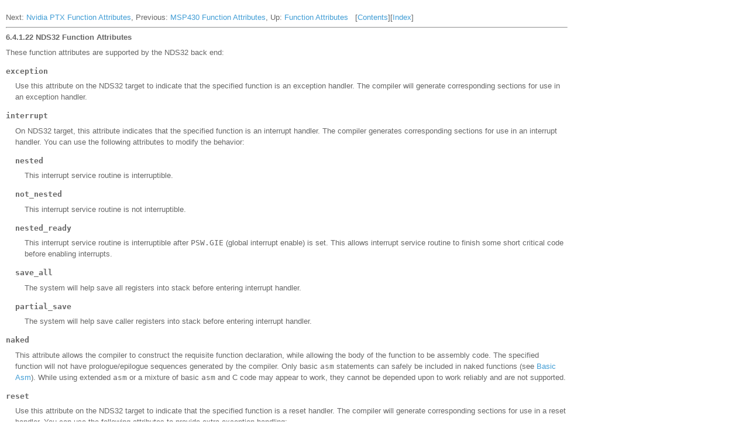

--- FILE ---
content_type: text/html
request_url: https://www.rowleydownload.co.uk/arm/documentation/gnu/gcc/NDS32-Function-Attributes.html
body_size: 6871
content:
<!DOCTYPE HTML PUBLIC "-//W3C//DTD HTML 4.01//EN" "http://www.w3.org/TR/html4/strict.dtd">
<html>
  <head>
    <title>NDS32 Function Attributes (Using the GNU Compiler Collection (GCC))</title>
    <meta content="text/html; charset=UTF-8" http-equiv="Content-Type"/>
    <meta content="RAL PrepHTML" name="GENERATOR"/>
    <meta content="NDS32 Function Attributes (Using the GNU Compiler Collection (GCC))" name="keywords"/>
    
    <link rel="STYLESHEET" type="text/css" href="../../rwt/styles/default.css"/>
    <link rel="STYLESHEET" type="text/css" href="../../rwt/styles/rwt.css"/>
    <link rel="STYLESHEET" type="text/css" href="../../rwt/styles/rwt-doc-page.css"/>
    <link rel="STYLESHEET" type="text/css" href="../../rwt/styles/theme.css"/>
    <script type="text/javascript" language="javascript" src="../../rwt/scripts/jquery-latest.js"><!--><-->
</script>
    <script type="text/javascript" language="javascript" src="../../rwt/scripts/rwt.js"><!--><-->
</script>
    <script type="text/javascript" language="javascript" src="../../rwt/scripts/rwt-doc-page.js"><!--><-->
</script>
    
  </head>

  <body>
    <div id="rwt-content">
      
  <a id="NDS32-Function-Attributes" name="NDS32-Function-Attributes"/>
  <div class="header">
    <p>Next: <a rel="next" accesskey="n" href="Nvidia-PTX-Function-Attributes.html#Nvidia-PTX-Function-Attributes">Nvidia PTX Function Attributes</a>, Previous: <a rel="prev" accesskey="p" href="MSP430-Function-Attributes.html#MSP430-Function-Attributes">MSP430 Function Attributes</a>, Up: <a rel="up" accesskey="u" href="Function-Attributes.html#Function-Attributes">Function Attributes</a> &nbsp; [<a title="Table of contents" rel="contents" href="index.html#SEC_Contents">Contents</a>][<a title="Index" rel="index" href="Indices.html#Indices">Index</a>]</p>
  </div>
  <hr/>
  <a id="NDS32-Function-Attributes-1" name="NDS32-Function-Attributes-1"/>
  <h4 class="subsubsection">6.4.1.22 NDS32 Function Attributes</h4>
  <p>These function attributes are supported by the NDS32 back end:</p>
  <dl compact="compact">
    <dd><a id="index-exception-function-attribute" name="index-exception-function-attribute"/> <a id="index-exception-handler-functions_002c-NDS32" name="index-exception-handler-functions_002c-NDS32"/></dd>
    <dt><code>exception</code></dt>
    <dd>
      <p>Use this attribute on the NDS32 target to indicate that the specified function is an exception handler. The compiler will generate corresponding sections for use in an exception handler.</p><a id="index-interrupt-function-attribute_002c-NDS32" name="index-interrupt-function-attribute_002c-NDS32"/>
    </dd>
    <dt><code>interrupt</code></dt>
    <dd>
      <p>On NDS32 target, this attribute indicates that the specified function is an interrupt handler. The compiler generates corresponding sections for use in an interrupt handler. You can use the following attributes to modify the behavior:</p>
      <dl compact="compact">
        <dd><a id="index-nested-function-attribute_002c-NDS32" name="index-nested-function-attribute_002c-NDS32"/></dd>
        <dt><code>nested</code></dt>
        <dd>
          <p>This interrupt service routine is interruptible. <a id="index-not_005fnested-function-attribute_002c-NDS32" name="index-not_005fnested-function-attribute_002c-NDS32"/></p>
        </dd>
        <dt><code>not_nested</code></dt>
        <dd>
          <p>This interrupt service routine is not interruptible. <a id="index-nested_005fready-function-attribute_002c-NDS32" name="index-nested_005fready-function-attribute_002c-NDS32"/></p>
        </dd>
        <dt><code>nested_ready</code></dt>
        <dd>
          <p>This interrupt service routine is interruptible after <code>PSW.GIE</code> (global interrupt enable) is set. This allows interrupt service routine to finish some short critical code before enabling interrupts. <a id="index-save_005fall-function-attribute_002c-NDS32" name="index-save_005fall-function-attribute_002c-NDS32"/></p>
        </dd>
        <dt><code>save_all</code></dt>
        <dd>
          <p>The system will help save all registers into stack before entering interrupt handler. <a id="index-partial_005fsave-function-attribute_002c-NDS32" name="index-partial_005fsave-function-attribute_002c-NDS32"/></p>
        </dd>
        <dt><code>partial_save</code></dt>
        <dd>
          <p>The system will help save caller registers into stack before entering interrupt handler.</p>
        </dd>
      </dl><a id="index-naked-function-attribute_002c-NDS32" name="index-naked-function-attribute_002c-NDS32"/>
    </dd>
    <dt><code>naked</code></dt>
    <dd>
      <p>This attribute allows the compiler to construct the requisite function declaration, while allowing the body of the function to be assembly code. The specified function will not have prologue/epilogue sequences generated by the compiler. Only basic <code>asm</code> statements can safely be included in naked functions (see <a href="Basic-Asm.html#Basic-Asm">Basic Asm</a>). While using extended <code>asm</code> or a mixture of basic <code>asm</code> and C code may appear to work, they cannot be depended upon to work reliably and are not supported.</p><a id="index-reset-function-attribute_002c-NDS32" name="index-reset-function-attribute_002c-NDS32"/> <a id="index-reset-handler-functions" name="index-reset-handler-functions"/>
    </dd>
    <dt><code>reset</code></dt>
    <dd>
      <p>Use this attribute on the NDS32 target to indicate that the specified function is a reset handler. The compiler will generate corresponding sections for use in a reset handler. You can use the following attributes to provide extra exception handling:</p>
      <dl compact="compact">
        <dd><a id="index-nmi-function-attribute_002c-NDS32" name="index-nmi-function-attribute_002c-NDS32"/></dd>
        <dt><code>nmi</code></dt>
        <dd>
          <p>Provide a user-defined function to handle NMI exception. <a id="index-warm-function-attribute_002c-NDS32" name="index-warm-function-attribute_002c-NDS32"/></p>
        </dd>
        <dt><code>warm</code></dt>
        <dd>
          <p>Provide a user-defined function to handle warm reset exception.</p>
        </dd>
      </dl>
    </dd>
  </dl>
  <hr/>
  <div class="header">
    <p>Next: <a rel="next" accesskey="n" href="Nvidia-PTX-Function-Attributes.html#Nvidia-PTX-Function-Attributes">Nvidia PTX Function Attributes</a>, Previous: <a rel="prev" accesskey="p" href="MSP430-Function-Attributes.html#MSP430-Function-Attributes">MSP430 Function Attributes</a>, Up: <a rel="up" accesskey="u" href="Function-Attributes.html#Function-Attributes">Function Attributes</a> &nbsp; [<a title="Table of contents" rel="contents" href="index.html#SEC_Contents">Contents</a>][<a title="Index" rel="index" href="Indices.html#Indices">Index</a>]</p>
  </div>
 
    </div>
  </body>
</html>

--- FILE ---
content_type: text/css
request_url: https://www.rowleydownload.co.uk/arm/documentation/rwt/styles/rwt.css
body_size: 8343
content:
#rwt-header{width:auto;height:60px;background:#419dd5 url("../images/rwt-header-background.png") no-repeat;}#rwt-search{position:relative;left:810px;top:21px;width:105px;border:0;margin:0;background:transparent;color:#666;font-size:12px;outline:medium none;}#rwt-menu{background-color:#F0F0F0;padding-left:20px;height:19px;box-shadow:0 1px 5px #C0C0C0;-webkit-box-shadow:#C0C0C0 0 1px 5px;}#rwt-menu-left{float:left;padding-left:0;padding-right:20px;}#rwt-menu-right{float:right;padding-right:20px;}#rwt-content{margin:20px;}#rwt-content-main{width:67%;}#rwt-content p{margin-top:0;margin-bottom:.5em;margin-left:0;margin-right:0;padding-top:0;padding-bottom:0;padding-left:0;padding-right:0;}#rwt-content h1{font-size:24px;font-weight:bold;margin-top:10px;margin-bottom:5px;margin-left:0;margin-right:0;padding-top:0;padding-bottom:0;padding-left:0;padding-right:0;}#rwt-content h2{font-size:18px;font-weight:bold;margin-top:10px;margin-bottom:.25em;margin-left:0;margin-right:0;padding-top:0;padding-bottom:0;padding-left:0;padding-right:0;}#rwt-content h3{font-size:15px;font-weight:bold;margin-top:0;margin-bottom:0;margin-left:0;margin-right:0;padding-top:0;padding-bottom:0;padding-left:0;padding-right:0;}#rwt-content h4{font-size:13px;font-weight:bold;margin-top:0;margin-bottom:.5em;margin-left:0;margin-right:0;padding-top:0;padding-bottom:0;padding-left:0;padding-right:0;}#rwt-content h5{font-size:14px;font-weight:bold;margin-top:0;margin-bottom:.5em;margin-left:0;margin-right:0;padding-top:0;padding-bottom:0;padding-left:0;padding-right:0;}#rwt-content h6{font-size:13px;font-weight:bold;margin-bottom:.5em;}#rwt-content ul{list-style-type:circle;margin-top:0;margin-bottom:.5em;margin-left:0;margin-right:0;padding-top:0;padding-bottom:0;padding-left:40px;padding-right:0;}#rwt-content li{margin-bottom:.5em;}#rwt-content dl{padding-left:0;}#rwt-content dt{font-weight:bold;margin-bottom:.5em;}#rwt-content dd{margin-left:16px;margin-bottom:1em;}#rwt-content pre{background:#F0F0F0;padding:10px;margin-top:10px;margin-bottom:10px;border-radius:10px;-moz-border-radius:10px;box-shadow:0 1px 5px #808080;-webkit-box-shadow:#808080 0 1px 5px;white-space:pre-wrap;}#rwt-content .code{font-family:monospace;background:#F0F0F0;padding:10px;margin-top:10px;margin-bottom:10px;border-radius:10px;-moz-border-radius:10px;box-shadow:0 1px 5px #808080;-webkit-box-shadow:#808080 0 1px 5px;}#rwt-content input{margin-bottom:1em;}#rwt-content table{background:#FFF;border-spacing:1px;border:0;margin-top:10px;margin-bottom:15px;padding:1px;width:100%;box-shadow:0 1px 5px #808080;-webkit-box-shadow:#808080 0 1px 5px;}#rwt-content .rwt-content-item table{box-shadow:none;-webkit-box-shadow:none;}#rwt-content thead tr{background-color:#E0E0E0;}#rwt-content tr{background-color:#F0F0F0;}#rwt-content th{text-align:left;}#rwt-content td,#rwt-content th{padding:4px;border:0;}#rwt-content tr.separator{background-color:#FFF;}#rwt-content tr.separator td{padding:1px;}#rwt-content h2 a:active,#rwt-content h2 a:link,#rwt-content h2 a:visited{color:#666;text-decoration:none;}#rwt-content a.plain:active,#rwt-content a.plain:link,#rwt-content a.plain:visited{color:#666;text-decoration:none;}#rwt-content img.banner{margin-left:-20px;}#rwt-content .rwt-content-item{background:#F0F0F0;padding:1em;margin-right:20px;margin-bottom:20px;border-radius:10px;-moz-border-radius:10px;box-shadow:0 1px 5px #808080;-webkit-box-shadow:#808080 0 1px 5px;}#rwt-content img.rwt-content-item-thumbnail{float:left;margin:10px;}#rwt-footer{font-size:10px;padding-top:1em;padding-bottom:1em;text-align:center;clear:both;}#rwt-content-sidebar{float:right;width:33%;text-align:left;height:100%;margin-left:20px;}.rwt-content-sidebar-item{background:#F0F0F0;margin-bottom:20px;padding:.5em;border-radius:10px;-moz-border-radius:10px;box-shadow:0 1px 5px #808080;-webkit-box-shadow:#808080 0 1px 5px;}.rwt-content-sidebar-item-separator{height:0;}#rwt-content-sidebar ul{list-style-type:circle;margin-top:0;margin-bottom:5px;margin-left:0;margin-right:0;padding-top:0;padding-bottom:0;padding-left:1.5em;padding-right:0;}#rwt-content-sidebar h1{font-size:1.5em;line-height:20px;padding-bottom:.5em;}#rwt-content-sidebar h2{font-size:16px;}#rwt-content-sidebar h3{font-size:14px;margin-top:.5em;}#rwt-content-sidebar hr{border-top:1px solid #a9a9a9;border-bottom:0;border-left:0;border-right:0;height:0;}.rwt-download .rwt-link-lin,.rwt-download .rwt-link-lin-x86,.rwt-download .rwt-link-lin-x64,.rwt-download .rwt-link-lin-arm64,.rwt-download .rwt-link-lin-armv6l,.rwt-download .rwt-link-lin-armv7l,.rwt-download .rwt-link-mac,.rwt-download .rwt-link-mac-x86,.rwt-download .rwt-link-mac-x64,.rwt-download .rwt-link-mac-arm64,.rwt-download .rwt-link-sol,.rwt-download .rwt-link-win,.rwt-download .rwt-link-win-x86,.rwt-download .rwt-link-win-x64,.rwt-download .rwt-link-win-arm64{background:none;padding:0;display:none;}.rwt-download a{display:block;color:#FFF;background:url("../images/rwt-hostlink-background.png") no-repeat;background-color:#F0BA83;max-width:320px;text-align:left;padding-top:40px;padding-left:10px;padding-bottom:10px;margin-bottom:.5em;border-radius:10px;-moz-border-radius:10px;box-shadow:0 1px 5px #808080;-webkit-box-shadow:#808080 0 1px 5px;}.rwt-platform-lin .rwt-download .rwt-link-lin,.rwt-platform-lin-x86 .rwt-download .rwt-link-lin-x86,.rwt-platform-lin-x64 .rwt-download .rwt-link-lin-x64,.rwt-platform-lin-arm64 .rwt-download .rwt-link-lin-arm64,.rwt-platform-lin-armv6l .rwt-download .rwt-link-lin-armv6l,.rwt-platform-lin-armv7l .rwt-download .rwt-link-lin-armv7l,.rwt-platform-mac .rwt-download .rwt-link-mac,.rwt-platform-mac-x86 .rwt-download .rwt-link-mac-x86,.rwt-platform-mac-x64 .rwt-download .rwt-link-mac-x64,.rwt-platform-mac-arm64 .rwt-download .rwt-link-mac-arm64,.rwt-platform-sol .rwt-download .rwt-link-sol,.rwt-platform-win .rwt-download .rwt-link-win,.rwt-platform-win-x86 .rwt-download .rwt-link-win-x86,.rwt-platform-win-x64 .rwt-download .rwt-link-win-x64,.rwt-platform-win-arm64 .rwt-download .rwt-link-win-arm64{display:block;}.rwt-link-win,.rwt-link-win-x86,.rwt-link-win-x64,.rwt-link-win-arm64{background:url("../images/windows_icon.png") no-repeat center left;padding-left:20px;margin-top:.25em;margin-bottom:.25em;}.rwt-link-mac,.rwt-link-mac-x86,.rwt-link-mac-x64,.rwt-link-mac-arm64{background:url("../images/macos_icon.png") no-repeat center left;padding-left:20px;margin-top:.25em;margin-bottom:.25em;}.rwt-link-lin,.rwt-link-lin-x86,.rwt-link-lin-x64,.rwt-link-lin-arm64,.rwt-link-lin-armv6l,.rwt-link-lin-armv7l{background:url("../images/linux_icon.png") no-repeat center left;padding-left:20px;margin-top:.25em;margin-bottom:.25em;}.rwt-link-sol{background:url("../images/solaris_icon.png") no-repeat center left;padding-left:20px;margin-top:.25em;margin-bottom:.25em;}.rwt-link-doc{background:url("../images/html_icon.png") no-repeat center left;padding-left:20px;margin-top:.5em;margin-bottom:.5em;}.rwt-link-pdf{background:url("../images/pdf_icon.png") no-repeat center left;padding-left:20px;margin-top:.5em;margin-bottom:.5em;}.rwt-link-zip{background:url("../images/zip_icon.png") no-repeat center left;padding-left:20px;margin-top:.5em;margin-bottom:.5em;}.rwt-icons a:hover{text-decoration:none;}img.rwt-thumbnail{width:260px;height:200px;background:#F0F0F0;margin:10px;padding:5px;border-radius:10px;-moz-border-radius:10px;box-shadow:0 1px 5px #808080;-webkit-box-shadow:#808080 0 1px 5px;}.rwt-code-literal{color:#8f0c28;}.rwt-code-comment{color:#24742c;font-style:italic;}.rwt-code-keyword{color:#3f459a;font-weight:bold;}.rwt-code-disassembly{color:#808080;}.rwt-code-markup{color:#d4a739;font-weight:bold;}.rwt-code-control{color:#008080;}.rwt-code-operator{color:#404040;}.rwt-code-register{color:#3f459a;}.rwt-code-function{color:#404040;font-weight:bold;}.rwt-code-fixme{color:#fff;background-color:#c00000;}.rwt-code-doc-keyword{color:#808080;}.rwt-code-doc-argument{color:#3f459a;}.rwt-code-doc-code{color:#404040;}.rwt-code-attribute{color:#24742c;}dl.rwt-collapsible>dt{padding-left:16px;margin-top:2px;margin-bottom:2px;background:url("../images/fold_closed.png");background-repeat:no-repeat;background-position:0 3px;cursor:pointer;}dl.rwt-collapsible>dt.rwt-collapsible-open{background:url("../images/fold_open.png");background-repeat:no-repeat;background-position:0 3px;}